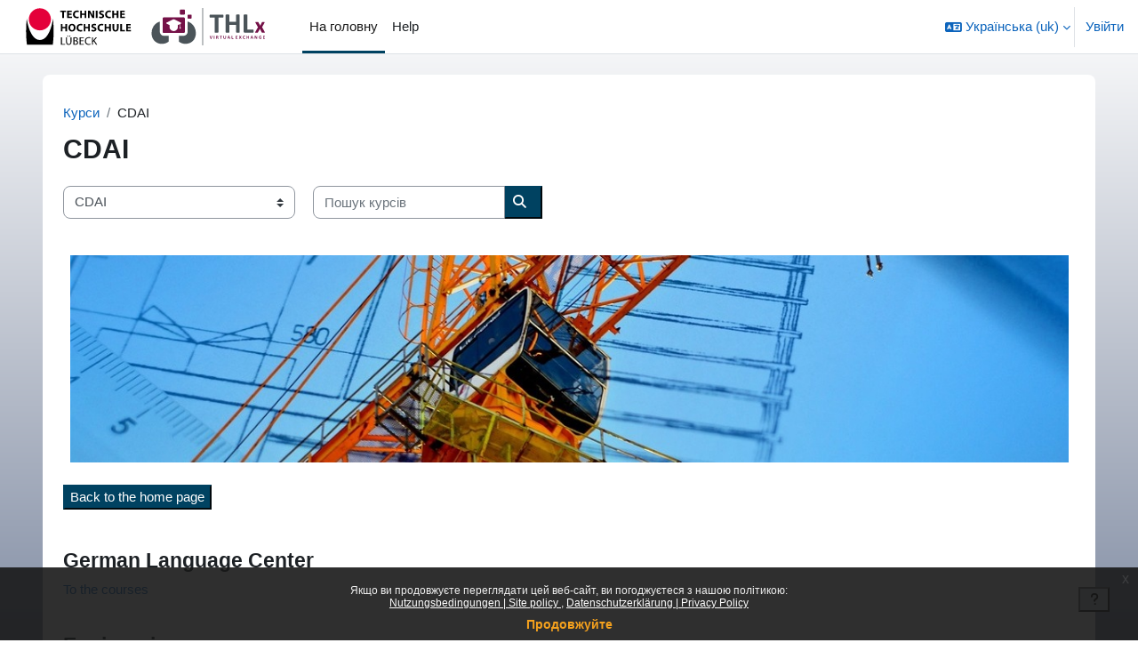

--- FILE ---
content_type: image/svg+xml
request_url: https://thlx.th-luebeck.de/pluginfile.php/1/theme_boost_union/logocompact/1/1768980964/thlx_kombilogo.svg
body_size: 20864
content:
<?xml version="1.0" encoding="utf-8"?>
<!-- Generator: Adobe Illustrator 28.1.0, SVG Export Plug-In . SVG Version: 6.00 Build 0)  -->
<svg version="1.1" id="Ebene_1" xmlns="http://www.w3.org/2000/svg" xmlns:xlink="http://www.w3.org/1999/xlink" x="0px" y="0px"
	 viewBox="0 0 1081 200" style="enable-background:new 0 0 1081 200;" xml:space="preserve">
<style type="text/css">
	.st0{fill:#E4003A;}
	.st1{fill:none;}
	.st2{fill-rule:evenodd;clip-rule:evenodd;fill:#4B5459;}
	.st3{fill-rule:evenodd;clip-rule:evenodd;fill:#751248;}
</style>
<path class="st0" d="M130,68.2c0,26.4-21.4,47.8-47.8,47.8S34.4,94.6,34.4,68.2s21.4-47.8,47.8-47.8C108.6,20.4,130,41.8,130,68.2
	L130,68.2"/>
<path d="M138.9,65.6c0,0-11.5,91.9-56.7,91.9S25.5,65.6,25.5,65.6s-6.8,54.7,0.8,112.6h111.8C145.7,120.2,138.9,65.6,138.9,65.6"/>
<path d="M307.7,178.1h4.2v-12.3l3.1-3.6l10.6,15.9h4.9l-12.6-18.6l11.7-13.7h-5.2l-9.9,12.1c-0.8,1.1-1.7,2.2-2.5,3.5h-0.1v-15.6
	h-4.2V178.1z M300.6,173.7c-2.2,0.9-4.5,1.4-6.9,1.3c-7.8,0-12.4-5-12.4-13c0-8.5,5-13.3,12.6-13.3c2.2,0,4.4,0.4,6.5,1.3l1.1-3.4
	c-2.4-1.1-5-1.5-7.7-1.4c-10,0-16.9,6.8-16.9,17c0,10.7,6.8,16.4,15.9,16.4c2.9,0.1,5.8-0.4,8.5-1.5L300.6,173.7z M271,159.5h-12.5
	v-10.2h13.3v-3.5h-17.5v32.3h18.2v-3.5h-14v-11.7H271V159.5z M231.5,162.6h3.5c4.6,0,8.4,1.9,8.4,6.2c0,4.7-4,6.3-8.3,6.3
	c-1.2,0-2.3,0-3.5-0.2L231.5,162.6z M231.5,149c1.2-0.2,2.5-0.3,3.7-0.3c4.2,0,7.1,1.5,7.1,5.3c0,3.1-2.6,5.5-7,5.5h-3.8V149z
	 M227.4,178c2.1,0.3,4.3,0.4,6.5,0.4c5.3,0,8.9-1,11.1-3c1.8-1.7,2.8-4,2.8-6.5c0-3.9-2.8-7.3-6.7-8.1v-0.1c3.4-1.2,5.5-3.9,5.5-7.1
	c0.1-2.2-0.9-4.4-2.7-5.7c-2-1.6-4.7-2.3-8.8-2.3c-2.6,0-5.1,0.2-7.6,0.7L227.4,178z M211.8,143.5c1.3,0,2.4-1,2.4-2.3
	c0-0.1,0-0.1,0-0.2c0.1-1.3-0.9-2.3-2.2-2.4h-0.1c-1.3,0-2.4,1-2.4,2.3c0,0,0,0,0,0.1C209.4,142.3,210.4,143.4,211.8,143.5
	C211.7,143.5,211.7,143.5,211.8,143.5 M202.8,143.5c1.3,0,2.4-1.2,2.3-2.5c0-1.3-1-2.3-2.3-2.3s-2.4,1.1-2.3,2.4l0,0
	C200.5,142.3,201.5,143.4,202.8,143.5L202.8,143.5 M195.3,145.8v19.1c0,10.1,5,13.8,11.6,13.8c7,0,12.2-4,12.2-14v-18.9h-4.2V165
	c0,7.1-3.1,10.3-7.9,10.3c-4.3,0-7.5-3.1-7.5-10.3v-19.2H195.3z M173.4,178.1h18v-3.5h-13.8v-28.8h-4.2V178.1z"/>
<path d="M474.8,100.9h-11.9v-6.7h12.6v-6h-19.9v32.3h20.6v-6h-13.3v-7.7h11.9L474.8,100.9z M430.1,120.5h20.2v-6.1h-12.9V88.2h-7.3
	L430.1,120.5L430.1,120.5z M396.4,88.2v18c0,10.3,4.7,14.8,12.9,14.8c8.4,0,13.5-4.7,13.5-14.7V88.2h-7.3v18.6c0,5.8-2.1,8.4-6,8.4
	c-3.7,0-5.9-2.8-5.9-8.4V88.2H396.4z M362.4,88.2v32.3h7.3V107h12.1v13.5h7.3V88.2h-7.3v12.4h-12.1V88.2H362.4z M355.5,113.9
	c-2,0.7-4,1.1-6.1,1.1c-6.5,0-10.3-4.1-10.3-10.6c0-7.2,4.5-10.7,10.3-10.7c2.1,0,4.2,0.4,6.1,1.2l1.5-5.8c-2.5-1.1-5.2-1.6-8-1.4
	c-9.8,0-17.7,6.1-17.7,17.1c0,9.2,5.8,16.2,16.9,16.2c2.8,0.1,5.6-0.4,8.3-1.4L355.5,113.9z M304.7,119c2.9,1.4,6,2,9.2,2
	c8.9,0,13-4.6,13-10c0-4.6-2.6-7.5-8.3-9.7c-4.2-1.6-6-2.5-6-4.6c0-1.6,1.5-3.1,4.7-3.1c2.3,0,4.6,0.5,6.7,1.5l1.6-5.9
	c-2.6-1.2-5.4-1.7-8.3-1.6c-7.6,0-12.2,4.2-12.2,9.7c0,4.7,3.5,7.7,8.9,9.6c3.9,1.3,5.4,2.5,5.4,4.5c0,2.1-1.8,3.5-5.1,3.5
	c-2.8,0-5.6-0.7-8.1-2L304.7,119z M271.9,88.2v32.3h7.3V107h12.1v13.5h7.3V88.2h-7.3v12.4h-12.1V88.2H271.9z M265,113.9
	c-2,0.7-4,1.1-6.1,1.1c-6.5,0-10.3-4.1-10.3-10.6c0-7.2,4.5-10.7,10.3-10.7c2.1,0,4.2,0.4,6.1,1.2l1.5-5.8c-2.5-1.1-5.2-1.6-8-1.4
	c-9.8,0-17.7,6.1-17.7,17.1c0,9.2,5.8,16.2,16.9,16.2c2.8,0.1,5.6-0.4,8.3-1.4L265,113.9z M221.1,93.4c5,0,7.8,5,7.8,10.8
	c0,6.3-2.8,11-7.8,11c-4.9,0-7.9-4.5-7.9-10.9C213.2,98.1,216.1,93.4,221.1,93.4 M221.3,87.6c-9.5,0-15.7,7.2-15.7,16.9
	c0,9.3,5.7,16.5,15.2,16.5s15.9-6.4,15.9-17C236.6,95,231.2,87.6,221.3,87.6 M173,88.2v32.3h7.3V107h12.1v13.5h7.3V88.2h-7.3v12.4
	h-12.1V88.2H173z"/>
<path d="M448.8,43.3h-11.9v-6.7h12.6v-6h-19.9v32.3h20.6v-6h-13.3v-7.7h11.9L448.8,43.3z M395.5,30.6v32.3h7.3V49.4h12.1v13.5h7.3
	V30.6h-7.3V43h-12.1V30.6H395.5z M388.6,56.3c-2,0.7-4,1.1-6.1,1.1c-6.5,0-10.3-4.1-10.3-10.6c0-7.2,4.5-10.7,10.3-10.7
	c2.1,0,4.2,0.4,6.1,1.2l1.5-5.8c-2.5-1.1-5.2-1.6-8-1.4c-9.8,0-17.7,6.1-17.7,17.1c0,9.2,5.8,16.2,16.9,16.2
	c2.8,0.1,5.6-0.4,8.3-1.4L388.6,56.3z M337.9,61.4c2.9,1.3,6,2,9.2,2c8.9,0,13-4.6,13-10c0-4.6-2.6-7.5-8.3-9.6
	c-4.2-1.6-6-2.5-6-4.6c0-1.6,1.5-3.1,4.7-3.1c2.3,0,4.6,0.5,6.7,1.5l1.6-5.9c-2.6-1.2-5.4-1.7-8.3-1.6c-7.6,0-12.2,4.2-12.2,9.7
	c0,4.7,3.5,7.7,8.9,9.6c3.9,1.3,5.4,2.5,5.4,4.5c0,2.1-1.8,3.5-5.1,3.5c-2.8,0-5.6-0.7-8.1-2L337.9,61.4z M324.5,62.9h7.3V30.6h-7.3
	V62.9z M297.1,62.9v-9.7c0-5.3-0.1-9.8-0.3-14.2h0.2c1.6,3.9,3.5,7.7,5.6,11.4l6.9,12.5h7.7V30.6h-6.7V40c0,4.5,0.2,9,0.6,13.5H311
	c-1.5-3.8-3.3-7.5-5.3-11.1L299,30.5h-8.5v32.3L297.1,62.9z M256.4,30.6v32.3h7.3V49.4h12.1v13.5h7.3V30.6h-7.3V43h-12.1V30.6H256.4
	z M249.5,56.3c-2,0.7-4,1.1-6.1,1.1c-6.5,0-10.3-4.1-10.3-10.6c0-7.2,4.5-10.7,10.3-10.7c2.1,0,4.2,0.4,6.1,1.2l1.5-5.8
	c-2.5-1.1-5.2-1.6-8-1.4c-9.8,0-17.7,6.1-17.7,17.1c0,9.2,5.8,16.2,16.9,16.2c2.8,0.1,5.6-0.4,8.3-1.4L249.5,56.3z M219.5,43.3
	h-11.9v-6.7h12.6v-6h-19.9v32.3h20.6v-6h-13.3v-7.7h11.9L219.5,43.3L219.5,43.3z M179.3,62.9h7.3V36.7h8.8v-6.1h-24.9v6.1h8.7
	L179.3,62.9L179.3,62.9z"/>
<g id="Layer_x0020_1">
	<g id="_2163388194528">
		<polygon class="st1" points="519.2,-133.1 1102.1,-133.1 1102.1,333.1 519.2,333.1 		"/>
		<polygon class="st2" points="788,19.2 785.2,19.2 785.2,180.8 788,180.8 		"/>
		<path class="st3" d="M724.1,48h11.8c1.5,0,2.7,1.2,2.7,2.7v11.8c0,1.5-1.2,2.8-2.7,2.8h-11.8c-1.4,0-2.7-1.2-2.7-2.8V50.7
			C721.4,49.2,722.6,48,724.1,48z"/>
		<path class="st3" d="M691.2,25.8h15.2c1.9,0,3.4,1.5,3.4,3.4v15.2c0,1.9-1.5,3.4-3.4,3.4h-15.2c-1.9,0-3.4-1.6-3.4-3.4V29.2
			C687.8,27.3,689.4,25.8,691.2,25.8z"/>
		<path class="st2" d="M606.4,134.3c-3.2-3.2-5.1-7.6-5.1-12.4V77.7c-15.3,4.7-27.3,15.5-32.8,31.7c-3.4,10.1-4,24.4-0.8,34.7
			c5.6,18,24.4,33.3,48.8,29.9c10.3-1.4,17.3-5.2,22.9-9.4v-25.3h-20.7C613.9,139.3,609.5,137.4,606.4,134.3z"/>
		<path class="st2" d="M683.3,139.3v25.3c20.1,15.3,50.8,12.5,65.4-8.1c16-22.7,9.8-65.5-24.9-78.3l-2.4-0.8v44.3
			c0,4.8-1.9,9.2-5.1,12.4s-7.6,5.1-12.4,5.1H683.3z"/>
		<path class="st3" d="M630,82.6l27.5-13.7c2.1-1.1,6-0.8,8.6,0.5l25.5,12.7c2.7,1.4,3.1,3.3,1,4.3l-2.5,1.2v14
			c0.8,0.4,1.4,1.2,1.4,2.2v5.2h-4.8v-5.2c0-1,0.6-1.8,1.4-2.2V88.7l-8.9,4.5v6.3l0.1,1.3c0,10-8.1,18.1-18.1,18.1
			c-10,0-18.1-8.1-18.1-18.1l0.1-1.2V93L631,87C628.3,85.6,627.9,83.7,630,82.6z M618.8,127.4h85.2c1.6,0,3-0.6,4-1.7
			c1-1,1.7-2.4,1.7-3.9V75.3v-9.9c0-1.5-0.7-3-1.7-4c-1-1-2.4-1.7-4-1.7h-85.2c-1.6,0-3,0.7-4,1.7c-1,1-1.7,2.5-1.7,4v9.9v46.6
			c0,1.5,0.7,3,1.7,3.9C615.8,126.8,617.2,127.4,618.8,127.4z"/>
		<g>
			<path class="st2" d="M876.6,54.2c0,1.2-0.1,2.1-0.1,3c-0.1,0.8-0.3,1.4-0.5,1.9c-0.2,0.6-0.5,0.9-0.8,1.1c-0.3,0.3-0.6,0.4-1,0.4
				h-19.6v63.1c0,0.3-0.1,0.8-0.4,1.1c-0.3,0.3-0.7,0.6-1.3,0.8c-0.6,0.2-1.4,0.3-2.5,0.5c-1,0.1-2.3,0.2-3.8,0.2
				c-1.6,0-2.8-0.1-3.9-0.2c-1-0.1-1.9-0.3-2.5-0.5c-0.6-0.2-1-0.5-1.3-0.8c-0.3-0.3-0.3-0.8-0.3-1.1V60.7h-19.6
				c-0.4,0-0.8-0.1-1-0.4c-0.3-0.2-0.6-0.6-0.8-1.1c-0.2-0.5-0.3-1.1-0.4-1.9c-0.1-0.9-0.2-1.9-0.2-3c0-1.2,0.1-2.3,0.2-3.1
				c0.1-0.8,0.2-1.5,0.4-2c0.2-0.6,0.5-0.9,0.8-1.1s0.6-0.3,1-0.3h55.1c0.3,0,0.6,0.1,1,0.3c0.3,0.2,0.6,0.6,0.8,1.1
				c0.2,0.5,0.3,1.2,0.5,2C876.5,51.9,876.6,52.9,876.6,54.2z"/>
			<path class="st2" d="M946.9,123.7c0,0.3-0.1,0.8-0.4,1.1c-0.3,0.3-0.7,0.6-1.2,0.8c-0.6,0.2-1.4,0.3-2.5,0.5
				c-1,0.1-2.3,0.2-3.7,0.2c-1.6,0-2.9-0.1-3.9-0.2c-1-0.1-1.8-0.3-2.4-0.5c-0.6-0.2-1-0.5-1.2-0.8c-0.3-0.3-0.4-0.8-0.4-1.1V92
				h-29.3v31.7c0,0.3-0.1,0.8-0.3,1.1c-0.3,0.3-0.7,0.6-1.3,0.8c-0.6,0.2-1.4,0.3-2.4,0.5c-1,0.1-2.3,0.2-3.9,0.2
				c-1.5,0-2.8-0.1-3.8-0.2c-1-0.1-1.9-0.3-2.5-0.5c-0.6-0.2-1-0.5-1.2-0.8c-0.3-0.3-0.4-0.8-0.4-1.1V49.8c0-0.4,0.1-0.8,0.4-1.1
				c0.2-0.3,0.7-0.6,1.2-0.8c0.6-0.2,1.4-0.3,2.5-0.5c1-0.1,2.3-0.1,3.8-0.1c1.6,0,2.9,0.1,3.9,0.1c1,0.1,1.9,0.3,2.4,0.5
				c0.6,0.2,1,0.5,1.3,0.8c0.2,0.3,0.3,0.7,0.3,1.1v28.8H931V49.8c0-0.4,0.1-0.8,0.4-1.1s0.7-0.6,1.2-0.8c0.6-0.1,1.4-0.3,2.4-0.5
				c1-0.1,2.3-0.1,3.9-0.1c1.4,0,2.8,0.1,3.7,0.1c1,0.1,1.9,0.3,2.5,0.5c0.6,0.2,1,0.5,1.2,0.8s0.4,0.7,0.4,1.1V123.7z"/>
			<path class="st2" d="M1006.9,119.2c0,1.2-0.1,2.2-0.1,3c-0.1,0.8-0.3,1.5-0.5,2.1c-0.2,0.6-0.5,1-0.8,1.2c-0.3,0.2-0.7,0.3-1,0.3
				h-35.9c-1.3,0-2.4-0.3-3.3-1.2c-1-0.8-1.4-2.1-1.4-3.9v-71c0-0.4,0.1-0.8,0.4-1.1c0.2-0.3,0.7-0.6,1.2-0.8
				c0.6-0.2,1.4-0.3,2.5-0.5c1-0.1,2.3-0.1,3.9-0.1c1.6,0,2.8,0.1,3.9,0.1c1,0.1,1.8,0.3,2.4,0.5c0.6,0.2,1,0.5,1.3,0.8
				s0.4,0.7,0.4,1.1v62.9h24.6c0.3,0,0.8,0.1,1,0.3c0.3,0.3,0.6,0.6,0.8,1.1c0.2,0.6,0.3,1.2,0.5,2
				C1006.8,117,1006.9,118,1006.9,119.2z"/>
			<path class="st3" d="M1055.3,123.4c0.3,0.6,0.3,1,0.3,1.3c0,0.4-0.2,0.7-0.7,0.9c-0.5,0.2-1.2,0.4-2.1,0.5s-2.1,0.1-3.6,0.1
				c-1.4,0-2.6,0-3.5-0.1c-0.9,0-1.6-0.1-2.1-0.3c-0.5-0.1-0.9-0.3-1.1-0.6c-0.3-0.2-0.4-0.4-0.6-0.8l-8-15.3l-7.8,15.3
				c-0.1,0.3-0.3,0.6-0.6,0.8c-0.2,0.2-0.6,0.4-1,0.6s-1.2,0.3-2,0.3c-0.8,0.1-1.9,0.1-3.2,0.1c-1.4,0-2.5,0-3.4-0.1
				c-0.8-0.1-1.4-0.3-1.9-0.5c-0.4-0.2-0.6-0.5-0.6-0.9c0-0.3,0.1-0.8,0.4-1.3l11.9-21.1l-10.9-19.8c-0.3-0.6-0.5-1-0.5-1.4
				s0.2-0.8,0.6-1s1.1-0.3,2-0.5c0.9-0.1,2.1-0.1,3.7-0.1c1.4,0,2.5,0,3.4,0.1c0.9,0.1,1.5,0.1,2,0.2c0.5,0.1,0.8,0.3,1.1,0.5
				c0.2,0.2,0.4,0.5,0.6,0.8l7.6,14.4l7.5-14.4c0.1-0.2,0.3-0.5,0.5-0.6c0.1-0.2,0.5-0.4,0.9-0.6c0.4-0.1,1-0.2,1.7-0.3
				c0.7-0.1,1.7-0.1,3-0.1c1.4,0,2.5,0,3.4,0.1c0.9,0.1,1.4,0.2,1.9,0.5c0.3,0.2,0.6,0.5,0.6,0.9c-0.1,0.4-0.3,1-0.6,1.6l-10.6,19.5
				L1055.3,123.4z"/>
			<path class="st3" d="M824.6,152.1c0,0.1-0.1,0.2-0.1,0.3c-0.1,0.1-0.2,0.1-0.3,0.1c-0.1,0.1-0.3,0.1-0.6,0.1
				c-0.2,0-0.4,0.1-0.8,0.1c-0.3,0-0.6,0-0.7-0.1c-0.2,0-0.4,0-0.6,0s-0.2,0-0.3-0.1c-0.1,0-0.2-0.1-0.2-0.1
				c-0.1-0.1-0.1-0.1-0.1-0.1c-0.1-0.1-0.1-0.1-0.1-0.3l-3.9-11.6c-0.1-0.3-0.1-0.5-0.1-0.6c-0.1-0.1,0-0.2,0.1-0.3
				c0.1-0.1,0.2-0.1,0.4-0.1s0.5-0.1,0.9-0.1c0.3,0,0.6,0.1,0.7,0.1c0.2,0,0.3,0,0.4,0.1c0.1,0,0.2,0.1,0.2,0.1
				c0.1,0.1,0.1,0.1,0.1,0.3l3.2,10.1l0,0l3.1-10.1c0.1-0.1,0.1-0.2,0.1-0.3c0.1-0.1,0.1-0.1,0.2-0.1s0.2-0.1,0.4-0.1
				s0.4-0.1,0.8-0.1c0.3,0,0.6,0.1,0.8,0.1c0.1,0,0.3,0.1,0.3,0.1c0.1,0.1,0.1,0.2,0.1,0.3c-0.1,0.1-0.1,0.3-0.2,0.6L824.6,152.1z
				 M837.7,152.2c0,0.1-0.1,0.1-0.1,0.2c-0.1,0.1-0.1,0.1-0.3,0.1c-0.1,0-0.2,0.1-0.3,0.1c-0.2,0-0.4,0.1-0.7,0.1s-0.5-0.1-0.6-0.1
				c-0.2,0-0.3-0.1-0.4-0.1c-0.1-0.1-0.2-0.1-0.2-0.1c-0.1-0.1-0.1-0.1-0.1-0.2v-12.3c0-0.1,0-0.1,0.1-0.2c0-0.1,0.1-0.1,0.2-0.1
				c0.1,0,0.2-0.1,0.4-0.1c0.1,0,0.3-0.1,0.6-0.1s0.5,0.1,0.7,0.1c0.1,0,0.3,0.1,0.3,0.1c0.1,0.1,0.2,0.1,0.3,0.1
				c0,0.1,0.1,0.1,0.1,0.2V152.2z M855,152.2c0,0.1,0,0.1,0,0.1c-0.1,0.1-0.1,0.1-0.2,0.1c-0.1,0.1-0.3,0.1-0.5,0.1
				c-0.1,0-0.4,0.1-0.8,0.1c-0.3,0-0.6-0.1-0.7-0.1s-0.3,0-0.4-0.1c-0.1,0-0.1-0.1-0.2-0.1c0-0.1-0.1-0.1-0.1-0.2l-1.2-3
				c-0.2-0.3-0.3-0.6-0.4-0.8c-0.1-0.3-0.3-0.5-0.5-0.7c-0.1-0.1-0.3-0.3-0.6-0.3c-0.3-0.1-0.5-0.1-0.8-0.1h-0.8v5
				c0,0.1-0.1,0.1-0.1,0.2c-0.1,0.1-0.1,0.1-0.3,0.1c-0.1,0-0.2,0.1-0.3,0.1c-0.2,0-0.4,0.1-0.7,0.1c-0.2,0-0.5-0.1-0.6-0.1
				c-0.2,0-0.3-0.1-0.4-0.1c-0.1-0.1-0.1-0.1-0.2-0.1s-0.1-0.1-0.1-0.2v-11.8c0-0.3,0.1-0.6,0.2-0.7c0.2-0.1,0.3-0.2,0.6-0.2h3.4
				c0.3,0,0.6,0,0.8,0.1c0.2,0,0.4,0,0.6,0c0.6,0.1,1,0.2,1.4,0.4c0.4,0.2,0.8,0.4,1,0.7c0.3,0.3,0.6,0.7,0.7,1
				c0.1,0.4,0.2,0.9,0.2,1.4c0,0.4-0.1,0.8-0.1,1.2c-0.1,0.3-0.3,0.7-0.5,1c-0.2,0.3-0.5,0.6-0.8,0.8c-0.3,0.2-0.7,0.3-1.1,0.5
				c0.2,0.1,0.4,0.2,0.6,0.3c0.2,0.1,0.3,0.3,0.5,0.5c0.2,0.2,0.3,0.4,0.5,0.7c0.1,0.2,0.3,0.5,0.3,0.8l1.2,2.5
				c0.1,0.3,0.1,0.5,0.1,0.6C855,152,855,152.2,855,152.2z M851.5,143.3c0-0.4-0.1-0.8-0.3-1c-0.2-0.3-0.6-0.6-1-0.7
				c-0.1,0-0.3,0-0.5-0.1c-0.1,0-0.4,0-0.7,0h-1.2v3.7h1.3c0.4,0,0.8-0.1,1-0.1c0.3-0.1,0.5-0.2,0.7-0.4c0.2-0.1,0.3-0.3,0.4-0.6
				C851.5,143.8,851.5,143.6,851.5,143.3z M870.3,140.5c0,0.2,0,0.3,0,0.6c-0.1,0.1-0.1,0.2-0.1,0.3c-0.1,0.1-0.1,0.2-0.1,0.2
				c-0.1,0.1-0.1,0.1-0.2,0.1h-3.2v10.5c0,0.1-0.1,0.1-0.1,0.2c-0.1,0.1-0.1,0.1-0.2,0.1c-0.1,0-0.3,0.1-0.4,0.1
				c-0.2,0-0.4,0.1-0.7,0.1c-0.2,0-0.5-0.1-0.6-0.1c-0.2,0-0.3-0.1-0.4-0.1c-0.1-0.1-0.2-0.1-0.2-0.1c-0.1-0.1-0.1-0.1-0.1-0.2
				v-10.5h-3.3c-0.1,0-0.1,0-0.1-0.1c-0.1,0-0.1-0.1-0.1-0.2c0-0.1-0.1-0.1-0.1-0.3c0-0.2,0-0.3,0-0.6c0-0.2,0-0.3,0-0.5
				c0-0.1,0.1-0.3,0.1-0.3c0.1-0.1,0.1-0.1,0.1-0.2c0,0,0.1-0.1,0.1-0.1h9.2c0.1,0,0.1,0.1,0.2,0.1c0,0.1,0.1,0.1,0.1,0.2
				c0,0.1,0,0.2,0.1,0.3C870.3,140.2,870.3,140.3,870.3,140.5z M887.2,147.7c0,0.8-0.1,1.5-0.4,2.1c-0.2,0.6-0.6,1.2-1,1.6
				c-0.4,0.5-1,0.8-1.7,1c-0.7,0.2-1.4,0.3-2.3,0.3c-0.8,0-1.6-0.1-2.2-0.3c-0.7-0.2-1.2-0.5-1.7-0.9c-0.5-0.4-0.8-1-1-1.6
				c-0.3-0.6-0.4-1.4-0.4-2.2v-7.9c0-0.1,0.1-0.1,0.1-0.2c0.1-0.1,0.1-0.1,0.2-0.1c0.1,0,0.3-0.1,0.4-0.1c0.2,0,0.4-0.1,0.7-0.1
				c0.2,0,0.4,0.1,0.6,0.1c0.1,0,0.3,0.1,0.4,0.1c0.1,0.1,0.1,0.1,0.2,0.1c0.1,0.1,0.1,0.1,0.1,0.2v7.7c0,0.6,0.1,1,0.2,1.4
				c0.1,0.3,0.3,0.7,0.6,0.9c0.2,0.3,0.5,0.5,0.8,0.6c0.3,0.1,0.7,0.1,1.1,0.1c0.5,0,0.8-0.1,1.2-0.1c0.3-0.1,0.6-0.3,0.8-0.6
				c0.2-0.2,0.4-0.6,0.6-0.9s0.1-0.8,0.1-1.2v-7.8c0-0.1,0.1-0.1,0.1-0.2c0.1-0.1,0.1-0.1,0.2-0.1c0.1,0,0.3-0.1,0.4-0.1
				c0.2,0,0.4-0.1,0.7-0.1c0.2,0,0.4,0.1,0.6,0.1c0.1,0,0.3,0.1,0.4,0.1c0.1,0.1,0.1,0.1,0.2,0.1c0,0.1,0.1,0.1,0.1,0.2V147.7z
				 M905.5,151.5c0.1,0.3,0.1,0.5,0.1,0.6c0,0.1,0,0.2-0.1,0.3s-0.2,0.1-0.4,0.1c-0.1,0-0.4,0.1-0.8,0.1s-0.6-0.1-0.8-0.1
				s-0.3,0-0.4-0.1c-0.1,0-0.2-0.1-0.2-0.1c-0.1-0.1-0.1-0.1-0.1-0.3l-0.8-2.6h-5l-0.8,2.5c0,0.1-0.1,0.2-0.1,0.3
				c-0.1,0.1-0.1,0.1-0.3,0.1c-0.1,0.1-0.2,0.1-0.4,0.1c-0.1,0-0.4,0.1-0.7,0.1c-0.3,0-0.6-0.1-0.7-0.1c-0.2,0-0.3-0.1-0.4-0.1
				s-0.1-0.2-0.1-0.3c0.1-0.1,0.1-0.3,0.2-0.6l4-11.6c0.1-0.1,0.1-0.2,0.1-0.3c0.1-0.1,0.1-0.1,0.3-0.1c0.1-0.1,0.3-0.1,0.5-0.1
				s0.5-0.1,0.8-0.1c0.4,0,0.8,0.1,1,0.1s0.4,0,0.6,0.1c0.1,0,0.2,0.1,0.3,0.1c0.1,0.1,0.1,0.2,0.1,0.3L905.5,151.5z M899.5,142
				L899.5,142l-1.9,5.5h3.6L899.5,142z M919.2,151.4c0,0.2,0,0.4,0,0.6c-0.1,0.1-0.1,0.3-0.1,0.3c-0.1,0.1-0.1,0.1-0.1,0.2
				c-0.1,0-0.1,0.1-0.2,0.1h-6c-0.2,0-0.4-0.1-0.6-0.2c-0.1-0.1-0.2-0.3-0.2-0.7v-11.8c0-0.1,0-0.1,0.1-0.2c0-0.1,0.1-0.1,0.2-0.1
				c0.1,0,0.2-0.1,0.4-0.1c0.1,0,0.3-0.1,0.6-0.1s0.5,0.1,0.6,0.1c0.2,0,0.3,0.1,0.4,0.1c0.1,0.1,0.2,0.1,0.2,0.1
				c0.1,0.1,0.1,0.1,0.1,0.2v10.5h4.1c0.1,0,0.1,0,0.2,0.1c0.1,0,0.1,0.1,0.1,0.1c0,0.1,0,0.2,0.1,0.3
				C919.2,151,919.2,151.2,919.2,151.4z M937.9,151.5c0,0.2-0.1,0.4-0.1,0.6c0,0.1,0,0.2-0.1,0.3c0,0.1-0.1,0.1-0.1,0.2
				c0,0-0.1,0.1-0.1,0.1h-6.6c-0.2,0-0.4-0.1-0.6-0.2c-0.1-0.1-0.2-0.3-0.2-0.7v-11.4c0-0.3,0.1-0.6,0.2-0.7
				c0.1-0.1,0.3-0.2,0.6-0.2h6.5c0.1,0,0.1,0.1,0.2,0.1c0,0.1,0.1,0.1,0.1,0.2c0.1,0.1,0.1,0.1,0.1,0.3c0,0.1,0,0.3,0,0.6
				c0,0.1,0,0.3,0,0.5c-0.1,0.1-0.1,0.2-0.1,0.3c0,0.1-0.1,0.1-0.1,0.2c-0.1,0.1-0.1,0.1-0.2,0.1h-4.6v3.2h3.9c0.1,0,0.1,0,0.1,0.1
				c0.1,0,0.1,0.1,0.1,0.1c0,0.1,0.1,0.2,0.1,0.3s0,0.3,0,0.5c0,0.2,0,0.3,0,0.5s-0.1,0.2-0.1,0.3c-0.1,0.1-0.1,0.1-0.1,0.2
				c-0.1,0-0.1,0.1-0.1,0.1h-3.9v3.6h4.7c0.1,0,0.1,0,0.1,0.1c0.1,0.1,0.1,0.1,0.1,0.2c0.1,0.1,0.1,0.1,0.1,0.3
				C937.8,151.1,937.9,151.3,937.9,151.5z M954.2,151.5c0.1,0.3,0.2,0.4,0.3,0.6c0,0.1,0,0.3-0.1,0.3c-0.1,0.1-0.2,0.1-0.4,0.1
				c-0.3,0-0.6,0.1-0.9,0.1s-0.6-0.1-0.8-0.1s-0.3,0-0.4-0.1c-0.1,0-0.2-0.1-0.3-0.1c0,0-0.1-0.1-0.1-0.2l-2.5-4.7l-2.5,4.7
				c0,0.1-0.1,0.2-0.1,0.2c0,0.1-0.1,0.1-0.2,0.1c-0.1,0.1-0.3,0.1-0.4,0.1c-0.2,0-0.5,0.1-0.8,0.1c-0.3,0-0.6-0.1-0.8-0.1
				s-0.3-0.1-0.4-0.1s-0.1-0.2,0-0.3c0-0.1,0.1-0.3,0.3-0.6l3.1-5.7l-2.9-5.4c-0.1-0.3-0.2-0.4-0.3-0.6c0-0.1,0-0.2,0.1-0.3
				c0.1-0.1,0.2-0.1,0.4-0.1s0.5-0.1,0.9-0.1c0.3,0,0.6,0.1,0.8,0.1s0.3,0,0.4,0.1c0.1,0,0.2,0.1,0.3,0.1c0,0,0.1,0.1,0.1,0.1
				l2.3,4.3l2.2-4.3c0.1-0.1,0.1-0.1,0.1-0.1c0.1-0.1,0.1-0.1,0.2-0.1c0.1-0.1,0.3-0.1,0.4-0.1c0.2,0,0.4-0.1,0.8-0.1
				s0.6,0.1,0.8,0.1s0.3,0.1,0.4,0.1c0.1,0.1,0.1,0.2,0.1,0.3c-0.1,0.1-0.1,0.3-0.2,0.6l-3,5.4L954.2,151.5z M970.1,150.6
				c0,0.1,0,0.3,0,0.4c0,0.1,0,0.2-0.1,0.3c0,0.1,0,0.1-0.1,0.2c0,0.1-0.1,0.1-0.1,0.2s-0.2,0.1-0.4,0.3c-0.3,0.1-0.5,0.2-0.8,0.3
				c-0.3,0.1-0.6,0.2-1,0.3c-0.4,0.1-0.8,0.1-1.3,0.1c-0.9,0-1.7-0.1-2.4-0.4c-0.7-0.3-1.3-0.7-1.9-1.2c-0.5-0.6-0.9-1.2-1.1-2.1
				c-0.3-0.8-0.4-1.8-0.4-2.9s0.1-2.1,0.4-3s0.7-1.6,1.2-2.2c0.6-0.6,1.2-1,1.9-1.3c0.8-0.3,1.6-0.5,2.5-0.5c0.3,0,0.7,0.1,1,0.1
				s0.6,0.1,1,0.2c0.3,0.1,0.6,0.2,0.8,0.3s0.4,0.3,0.5,0.3s0.1,0.1,0.2,0.2c0,0.1,0,0.1,0.1,0.3c0,0.1,0,0.2,0,0.3
				c0.1,0.1,0.1,0.3,0.1,0.5c0,0.2,0,0.4-0.1,0.6c0,0.1,0,0.3-0.1,0.3c0,0.1-0.1,0.1-0.1,0.2c-0.1,0-0.1,0-0.2,0s-0.2,0-0.3-0.1
				c-0.2-0.1-0.4-0.3-0.6-0.4c-0.3-0.1-0.6-0.3-0.9-0.4c-0.3-0.1-0.8-0.1-1.2-0.1s-1,0.1-1.4,0.3c-0.4,0.3-0.8,0.6-1,1
				c-0.3,0.3-0.5,0.8-0.6,1.4c-0.1,0.6-0.2,1.2-0.2,1.9c0,0.8,0.1,1.4,0.2,2c0.1,0.6,0.4,1,0.7,1.4s0.6,0.6,1,0.8
				c0.4,0.2,0.9,0.3,1.4,0.3c0.4,0,0.8-0.1,1.2-0.2c0.3-0.1,0.7-0.2,0.9-0.3c0.3-0.1,0.5-0.3,0.6-0.3c0.1-0.1,0.3-0.2,0.3-0.2
				s0.1,0.1,0.2,0.1c0,0,0.1,0.1,0.1,0.1c0,0.1,0.1,0.2,0.1,0.3C970.1,150.2,970.1,150.3,970.1,150.6z M986.9,152.2
				c0,0.1,0,0.1,0,0.2c-0.1,0.1-0.1,0.1-0.3,0.1c-0.1,0-0.2,0.1-0.4,0.1c-0.1,0-0.3,0.1-0.6,0.1s-0.5-0.1-0.6-0.1
				c-0.2,0-0.3-0.1-0.4-0.1c-0.1-0.1-0.1-0.1-0.2-0.1s-0.1-0.1-0.1-0.2v-5.3h-4.9v5.3c0,0.1-0.1,0.1-0.1,0.2
				c-0.1,0.1-0.1,0.1-0.2,0.1c-0.1,0-0.3,0.1-0.4,0.1c-0.2,0-0.4,0.1-0.7,0.1c-0.2,0-0.4-0.1-0.6-0.1c-0.1,0-0.3-0.1-0.4-0.1
				c-0.1-0.1-0.1-0.1-0.2-0.1s-0.1-0.1-0.1-0.2v-12.3c0-0.1,0-0.1,0.1-0.2c0.1-0.1,0.1-0.1,0.2-0.1c0.1,0,0.3-0.1,0.4-0.1
				c0.2,0,0.4-0.1,0.6-0.1c0.3,0,0.5,0.1,0.7,0.1c0.1,0,0.3,0.1,0.4,0.1c0.1,0.1,0.1,0.1,0.2,0.1c0,0.1,0.1,0.1,0.1,0.2v4.8h4.9
				v-4.8c0-0.1,0-0.1,0.1-0.2c0.1-0.1,0.1-0.1,0.2-0.1c0.1,0,0.2-0.1,0.4-0.1c0.1,0,0.3-0.1,0.6-0.1s0.5,0.1,0.6,0.1
				c0.2,0,0.3,0.1,0.4,0.1c0.1,0.1,0.2,0.1,0.3,0.1c0,0.1,0,0.1,0,0.2V152.2z M1005.2,151.5c0.1,0.3,0.1,0.5,0.1,0.6
				c0,0.1,0,0.2-0.1,0.3s-0.2,0.1-0.4,0.1s-0.4,0.1-0.8,0.1s-0.6-0.1-0.8-0.1c-0.2,0-0.3,0-0.4-0.1c-0.1,0-0.2-0.1-0.2-0.1
				c-0.1-0.1-0.1-0.1-0.1-0.3l-0.8-2.6h-5l-0.8,2.5c0,0.1-0.1,0.2-0.1,0.3c0,0.1-0.1,0.1-0.2,0.1c-0.1,0.1-0.2,0.1-0.4,0.1
				c-0.1,0-0.4,0.1-0.7,0.1c-0.3,0-0.6-0.1-0.8-0.1c-0.1,0-0.3-0.1-0.3-0.1s-0.1-0.2-0.1-0.3s0.1-0.3,0.1-0.6l4.1-11.6
				c0-0.1,0.1-0.2,0.1-0.3c0.1-0.1,0.1-0.1,0.3-0.1c0.1-0.1,0.3-0.1,0.5-0.1s0.5-0.1,0.8-0.1c0.4,0,0.7,0.1,1,0.1
				c0.2,0,0.4,0,0.6,0.1c0.1,0,0.2,0.1,0.3,0.1c0.1,0.1,0.1,0.2,0.1,0.3L1005.2,151.5z M999.1,142L999.1,142l-1.8,5.5h3.6L999.1,142
				z M1022.5,151.6c0,0.1,0,0.3-0.1,0.4s-0.1,0.2-0.2,0.3c-0.1,0.1-0.2,0.1-0.3,0.1c-0.1,0.1-0.2,0.1-0.3,0.1h-1.2
				c-0.2,0-0.4,0-0.6-0.1c-0.1-0.1-0.3-0.1-0.5-0.3c-0.1-0.1-0.3-0.3-0.4-0.5c-0.1-0.2-0.3-0.5-0.4-0.8l-3.3-6.1
				c-0.1-0.3-0.3-0.8-0.6-1.2s-0.3-0.8-0.6-1.2l0,0c0.1,0.5,0.1,1,0.1,1.4s0,1,0,1.5v6.8c0,0.1,0,0.1,0,0.2
				c-0.1,0.1-0.1,0.1-0.2,0.1c-0.1,0-0.2,0.1-0.4,0.1c-0.1,0-0.3,0.1-0.6,0.1c-0.3,0-0.5-0.1-0.6-0.1s-0.3-0.1-0.3-0.1
				c-0.1-0.1-0.1-0.1-0.2-0.1c0-0.1-0.1-0.1-0.1-0.2v-11.8c0-0.3,0.1-0.6,0.3-0.7c0.2-0.1,0.4-0.3,0.7-0.3h1.4
				c0.3,0,0.5,0.1,0.7,0.1c0.1,0.1,0.3,0.1,0.4,0.3c0.1,0.1,0.3,0.2,0.4,0.4c0.1,0.1,0.3,0.3,0.3,0.6l2.5,4.8
				c0.2,0.3,0.3,0.6,0.5,0.8c0.1,0.3,0.3,0.6,0.4,0.8c0.1,0.3,0.3,0.6,0.4,0.8c0.1,0.3,0.2,0.6,0.3,0.8l0,0c0-0.5,0-1,0-1.4
				c-0.1-0.6-0.1-1-0.1-1.5v-6.1c0-0.1,0.1-0.1,0.1-0.2c0.1,0,0.1-0.1,0.2-0.1c0.1,0,0.2-0.1,0.4-0.1c0.1,0,0.3,0,0.6,0
				c0.3,0,0.4,0,0.6,0c0.1,0,0.3,0.1,0.3,0.1c0.1,0.1,0.1,0.1,0.2,0.1c0,0.1,0,0.1,0,0.2V151.6z M1040.5,141.5c0,0.2,0,0.3,0,0.5
				c0,0.1-0.1,0.3-0.1,0.3c-0.1,0.1-0.1,0.1-0.1,0.2c0,0-0.1,0.1-0.1,0.1s-0.2-0.1-0.4-0.2c-0.2-0.1-0.5-0.3-0.8-0.4
				c-0.3-0.1-0.8-0.3-1.2-0.4c-0.5-0.1-1-0.1-1.6-0.1s-1.2,0.1-1.7,0.3c-0.5,0.3-1,0.6-1.3,1c-0.3,0.4-0.6,0.9-0.8,1.4
				c-0.2,0.6-0.3,1.2-0.3,1.9c0,0.8,0.1,1.4,0.3,2s0.5,1,0.8,1.4c0.3,0.3,0.8,0.7,1.3,0.8c0.5,0.2,1,0.3,1.7,0.3
				c0.3,0,0.6-0.1,0.9-0.1c0.3-0.1,0.6-0.1,0.8-0.3v-3.1h-2.5c-0.1,0-0.3-0.1-0.3-0.2c-0.1-0.1-0.1-0.4-0.1-0.8c0-0.2,0-0.3,0-0.5
				c0.1-0.1,0.1-0.2,0.1-0.3c0.1-0.1,0.1-0.1,0.1-0.2c0.1-0.1,0.1-0.1,0.2-0.1h4.4c0.1,0,0.2,0,0.3,0.1s0.1,0.1,0.2,0.2
				c0.1,0.1,0.1,0.1,0.1,0.2c0.1,0.1,0.1,0.3,0.1,0.4v5.2c0,0.2,0,0.4-0.1,0.6c-0.1,0.1-0.2,0.3-0.4,0.3c-0.2,0.1-0.5,0.2-0.8,0.3
				c-0.3,0.1-0.6,0.2-1,0.3s-0.7,0.1-1.1,0.1c-0.3,0.1-0.7,0.1-1,0.1c-1,0-2-0.1-2.8-0.5c-0.8-0.3-1.5-0.7-2.1-1.3
				c-0.6-0.6-1-1.2-1.4-2.1c-0.3-0.8-0.4-1.7-0.4-2.8c0-1.1,0.1-2.1,0.5-2.9c0.3-0.9,0.8-1.6,1.4-2.2c0.6-0.6,1.3-1,2.1-1.4
				c0.8-0.3,1.8-0.5,2.8-0.5c0.6,0,1.1,0.1,1.5,0.1c0.5,0.1,0.9,0.1,1.2,0.3c0.3,0.1,0.6,0.2,0.9,0.3c0.2,0.1,0.3,0.3,0.5,0.3
				c0.1,0.1,0.1,0.2,0.1,0.4C1040.5,140.9,1040.5,141.1,1040.5,141.5z M1055.6,151.5c0,0.2,0,0.4,0,0.6c0,0.1-0.1,0.2-0.1,0.3
				c-0.1,0.1-0.1,0.1-0.1,0.2c-0.1,0-0.1,0.1-0.2,0.1h-6.5c-0.2,0-0.4-0.1-0.6-0.2c-0.1-0.1-0.2-0.3-0.2-0.7v-11.4
				c0-0.3,0.1-0.6,0.2-0.7c0.1-0.1,0.3-0.2,0.6-0.2h6.5c0.1,0,0.1,0.1,0.1,0.1c0.1,0.1,0.1,0.1,0.1,0.2c0.1,0.1,0.1,0.1,0.1,0.3
				c0,0.1,0.1,0.3,0.1,0.6c0,0.1-0.1,0.3-0.1,0.5c0,0.1,0,0.2-0.1,0.3c0,0.1-0.1,0.1-0.1,0.2c0,0.1-0.1,0.1-0.1,0.1h-4.7v3.2h3.9
				c0.1,0,0.1,0,0.2,0.1c0,0,0.1,0.1,0.1,0.1c0,0.1,0,0.2,0.1,0.3c0,0.1,0,0.3,0,0.5c0,0.2,0,0.3,0,0.5c-0.1,0.1-0.1,0.2-0.1,0.3
				c-0.1,0.1-0.1,0.1-0.1,0.2c-0.1,0-0.1,0.1-0.2,0.1h-3.9v3.6h4.7c0.1,0,0.1,0,0.2,0.1c0.1,0.1,0.1,0.1,0.1,0.2
				c0,0.1,0.1,0.1,0.1,0.3C1055.6,151.1,1055.6,151.3,1055.6,151.5z"/>
		</g>
	</g>
</g>
</svg>
